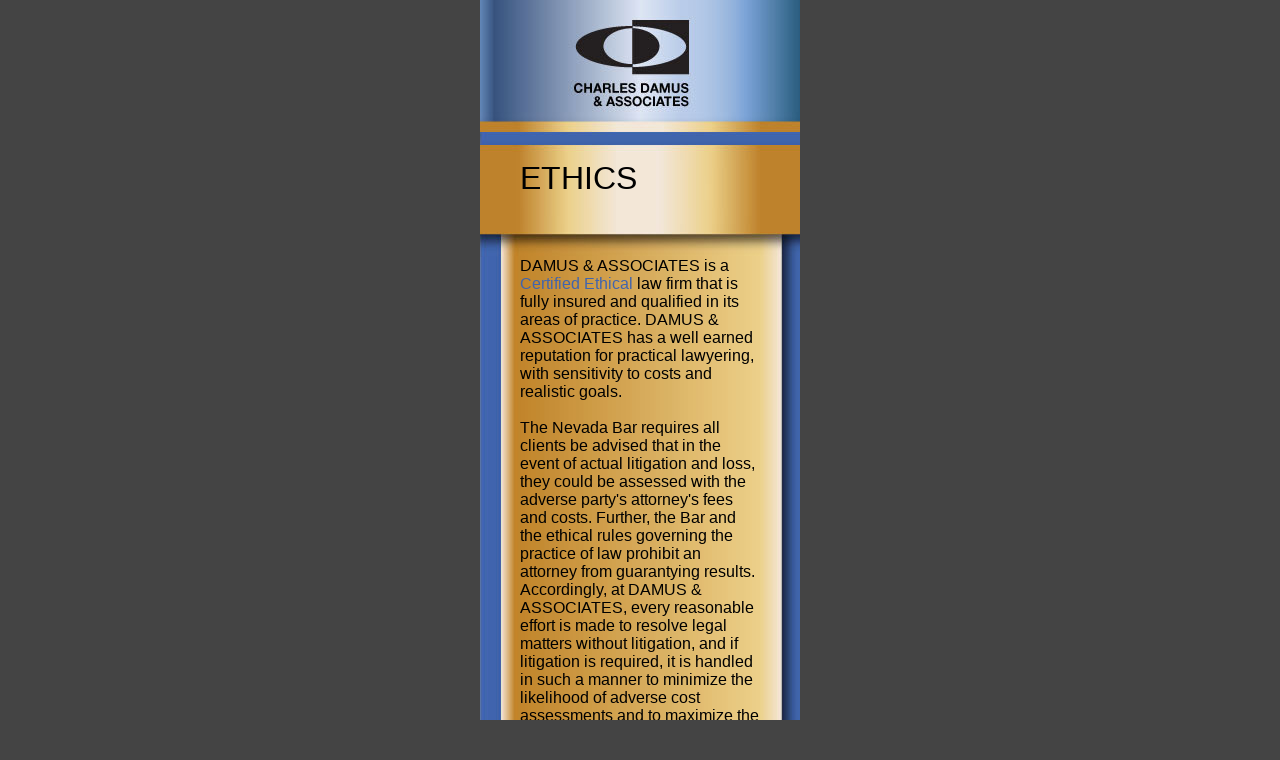

--- FILE ---
content_type: text/html; charset=UTF-8
request_url: https://www.damuslaw.com/phone/ethical.php
body_size: 937
content:
<!DOCTYPE html PUBLIC "-//W3C//DTD XHTML 1.0 Transitional//EN" "http://www.w3.org/TR/xhtml1/DTD/xhtml1-transitional.dtd">
<html xmlns="http://www.w3.org/1999/xhtml">
<head>


<link href="layout/phones.css" rel="stylesheet" type="text/css"/>

<meta name = "viewport" content = "user-scalable=yes, width=device-width"/>
<style type="text/css">

</style></head>

<body>

<table width="320"  border= "0" align="center" cellpadding="0" cellspacing="0" id="Top" style =" margin-top:0px; width:320px height:257px">
<tr>
  <td width="320" height= "257" valign="top">  
  <div style="margin-left:40px; margin-right:20px; margin-top:15px; height:120px"><a href="http://www.damuslaw.com/phone" target="_self"><img src="style/t.gif" alt="DamusLaw" width="240" height="101" border="0" /></a></div>
  <div style="margin-left:40px; margin-right:20px; margin-top:25px; font-size:2em;">ETHICS</div>
</td>
</tr>
</table>

<table width="320"  border= "0" align="center" cellpadding="0" cellspacing="0" id="cmdSlice" style =" margin-top:0px; width:320px; height:300px">
<tr>
  <td width="320" valign="top">  
  <div> <div style="width:240px; margin-left:40px; margin-right:0px; margin-top:0px; font-family: Arial, Helvetica, sans-serif; font-size: medium;">

DAMUS & ASSOCIATES is a <a href="http://www.attorneyguide.com/index.php/member/2079" target="_blank"><font color="#4064AE">Certified Ethical</font></a> law firm that is fully insured and qualified in its areas of practice.  DAMUS & ASSOCIATES has a well earned reputation for practical lawyering, with sensitivity to costs and realistic goals.<br/><br/>The Nevada Bar requires all clients be advised that in the event of actual litigation and loss, they could be assessed with the adverse party's attorney's fees and costs.  Further, the Bar and the ethical rules governing the practice of law prohibit an attorney from guarantying results.  Accordingly, at DAMUS & ASSOCIATES, every reasonable effort is made to resolve legal matters without litigation, and if litigation is required, it is handled in such a manner to minimize the likelihood of adverse cost assessments and to maximize the probability of success.<br/> <br/>A Las Vegas resident since 1955, CHARLES M. DAMUS enjoys a strong network of business connections throughout the state of Nevada to benefit and protect his client's interests. 


<p>&nbsp;</p>
  </div></div></td>
</tr>
</table>

<table width="320"  border= "0" align="center" cellpadding="0" cellspacing="0" id="footbg" style =" margin-top:0px; width:320px height:104px">
<tr>
  <td width="320" height= "104" valign="top">   <div style="margin-top:50px; height:54px; font-size: 12px;" align="center">&copy; 

--- FILE ---
content_type: text/css
request_url: https://www.damuslaw.com/phone/layout/phones.css
body_size: 164
content:
@charset "utf-8";
/* CSS Document */


body {
	background-image: url();
	background-position:top center;
	background-repeat:no-repeat;
	margin-left: 0px;
	margin-top: 0px;
	margin-right: 0px;
	background-color: #444444;
}

body,td,th {
	font-family: Arial, Helvetica, sans-serif;
	font-size:1em;
	color: #000000;
	
}


#body{
background-image:url();

}


#phone{
background-image:url(../style/cmd_strip23.jpg);
width:320px;
background-repeat:no-repeat;
}


#cmd{
background-image:url(../style/cmdBioTop.jpg);
width:320px;
background-repeat:no-repeat;
}

#cmdSlice{
background-image:url(../style/cmdBGslice.jpg);
width:320px;
}


#tat{
background-image:url(../style/tattop.jpg);
width:320px;
background-repeat:no-repeat;
}


#jtc{
background-image:url(../style/jtctop.jpg);
width:320px;
background-repeat:no-repeat;
}

#footbg{
background-image:url(../style/footbg.jpg);
width:320px;
background-repeat:no-repeat;
}
#Top{
background-image:url(../style/top.jpg);
width:320px;
background-repeat:no-repeat;
}

#firmBase{
background-image:url(../style/firmBase.jpg);
width:320px;
height:2386px;
background-repeat:no-repeat;
}

a:link{
	text-decoration: none;
	color:#4064AE;
	}

a:visited{
	text-decoration:none;
	color:#4064AE;
	}
	
a:hover{
	text-decoration:none;
	color:#4064AE;
}

a:active{
	text-decoration:none;
	color:#4064AE;
	font-size: 14px;
	
		
	}
	
.green {
	color: #41612E;
}
